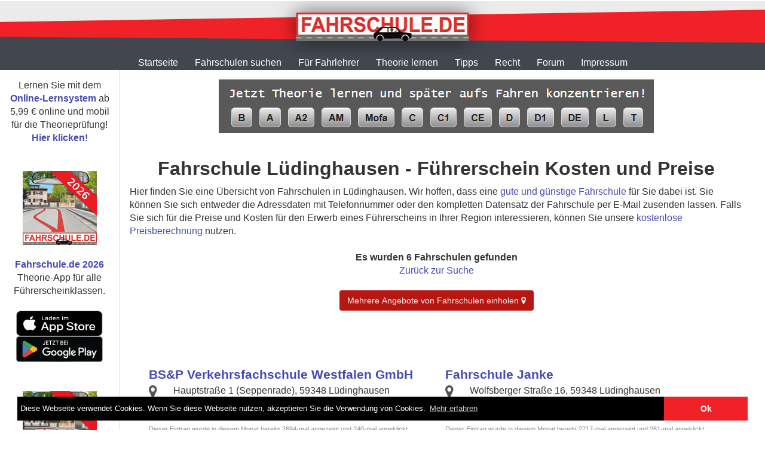

--- FILE ---
content_type: text/html
request_url: https://www.fahrschulen.de/Fahrschule-L%C3%BCdinghausen/
body_size: 53028
content:
<!DOCTYPE html PUBLIC "-//W3C//DTD XHTML 1.0 Transitional//EN" "http://www.w3.org/TR/xhtml1/DTD/xhtml1-transitional.dtd">
<html xmlns="http://www.w3.org/1999/xhtml" xml:lang="de" lang="de">
<head>
<meta http-equiv="X-UA-Compatible" content="IE=edge" />
<meta name="viewport" content="width=device-width,initial-scale=1" />
<meta http-equiv="Content-Type" content="text/html; charset=UTF-8" />

<title>Fahrschule Lüdinghausen - Führerschein Kosten und Preise</title>
<meta name="description" content="Liste von Fahrschulen in Lüdinghausen. Sie können die Führerschein Kosten und Preise berechnen oder anfragen.">
<link rel="canonical" href="https://www.fahrschulen.de/Fahrschule-Lüdinghausen/" />
<meta name="publisher" content="Fahrschule.de" />
<meta name="robots" content="INDEX,FOLLOW" />
<meta http-equiv="X-UA-Compatible" content="IE=edge" />
<meta name="viewport" content="width=device-width,initial-scale=1" />
<meta name="mobileoptimized" content="0" />
<link rel="apple-touch-icon" href="/apple-touch-icon-precomposed.png"/>
<link rel="stylesheet" type="text/css" href="/css/font-awesome/css/font-awesome.min.css">
<!--link rel="stylesheet" type="text/css" href="/css/components.css" /-->
<link rel="stylesheet" type="text/css" href="/css/bootstrap.min.css" />
<link rel="stylesheet" type="text/css" href="/css/style.css" />
<link rel="stylesheet" type="text/css" href="/css/style-new.css" />
<link rel="stylesheet" type="text/css" href="/css/slicknav.css" />
<link rel="stylesheet" type="text/css" href="/css/fragen-video.css">
<link rel="stylesheet" type="text/css" href="/css/tailwind.css" />
<script src="//code.jquery.com/jquery-1.12.0.min.js"></script>
<script src="//code.jquery.com/jquery-migrate-1.3.0.min.js"></script>
<script type="text/javascript" src="/apps/core/js/jquery.validate.min.js"></script>
<script type="text/javascript" src="/apps/core/js/jquery.validate-1.13.1_messages_de.min.js"></script>
<script type="text/javascript" src="/apps/core/js/jquery.validate-additional-methods.min.js"></script>
<script type="text/javascript" src="/apps/core/js/jquery.foggy.min.js"></script>
<script type="text/javascript" src="/apps/core/js/fancybox/jquery.fancybox.pack.js"></script>
<script type="text/javascript" src="/js/tidy.js"></script>
<script type="text/javascript" src="/apps/core/js/jquery.cookie.js"></script>
<script type="text/javascript" src="/apps/core/js/flashDetect.js"></script>
<script type="text/javascript" src="/tpl/js/animationTop.js"></script>
<script type="text/javascript" src="/apps/core/js/bootstrap.min.js"></script>
<script type="text/javascript" src="/js/slicknav.js"></script>
<script type="text/javascript" src="/apps/core/js/detectmobile.js"></script>
<script type="text/javascript" src="/apps/lernsystem/LSCommon.js"></script>

<style type="text/css">
	#big_img {
		display:none;
		z-index: 100;
	} 
	#zoomDemo {
		display:none;
		top:0px;
		position:absolute;
		border: solid 1px black;
		z-index: 100;
	}
</style>
</head>
<body>

		<div class="container-fluid">
			<div class="row">
				<div id="header" class="col-lg-12 no-hpad" style="height: 90px;overflow: hidden;margin-top: 2px;">
					<div class="static" style="background:url('https://www.fahrschule.de/images/banner.png') center -5px no-repeat;width:100%;height:90px;"></div>
				</div>
				<div id="header-mobile">
					<ul id="topMenu-mobile" style="display:none;">
					<li class="dropdown"><a href="https://www.fahrschule.de" title="Startseite von Fahrschule.de">Startseite</a></li>
					<li class="dropdown"><a href="https://www.fahrschulen.de" title="Fahrschule aussuchen zum F&uuml;hrerschein machen">Fahrschulen&nbsp;suchen</a>
                        <ul>
						<li><a href="https://www.fahrschulen.de" title="Fahrschule finden und Angebot einholen">Suchmaske</a></li>
						<li><a href="https://www.fahrschulen.de/Grossstaedte_index.html" title="Schnellsuche von Fahrschulen in Gro&szlig;st&auml;dten">Fahrschulen in Gro&szlig;st&auml;dten</a></li>
						<li><a href="https://www.fahrschulen.de/Orte_alphabethisch/" title="Alphabetische Liste von Orten mit Fahrschulen">Fahrschulen nach Ort sortiert</a></li>
						<li><a href="https://www.fahrschulen.de/PLZ/" title="Alle Fahrschulen in 2-stelligen PLZ Regionen">Fahrschulen nach PLZ sortiert</a></li>
						<li><a href="https://www.fahrschulen.de/PREISE/" title="F&uuml;hrerscheinkosten bei verschiedenen Fahrschulen berechnen">Was kostet der F&uuml;hrerschein?</a></li>
                        </ul>
					</li>
						<li class="dropdown"><a href="https://www.fahrschulen.de/Werbeeintrag.html" title="Angebote f&uuml;r Fahrlehrer">F&uuml;r Fahrlehrer</a>
                        <ul>
					    <li><a href="https://www.fahrschulen.de/Jobs/" title="Jobs für Fahrlehrer und Fahrlehreranwärter">Stellenangebote</a></li>
						<li><a href="https://www.fahrschulen.de/Eintragindex.html" title="Fahrschule kostenlos in die Datenbank eintragen">Fahrschule eintragen</a></li>
						<li><a href="https://www.fahrschulen.de/fsh/" title="Bestehenden Eintrag einer Fahrschule in der Datenbank kostenlos &auml;ndern">Fahrschuleintrag &auml;ndern</a></li>
						<li><a href="https://www.fahrschulen.de/fsh/" title="Preise der Fahrausbildung eintragen oder &auml;ndern">Preise eintragen/&auml;ndern</a></li>
						<li><a href="https://www.fahrschulen.de/Werbeeintrag.html" title="Werbem&ouml;glichkeiten f&uuml;r Fahrschulen in der Datenbank">Werbung f&uuml;r Fahrschulen</a></li>
						<li><a href="https://www.fahrschulen.de/Loeschen.html" title="Nicht mehr vorhandene Fahrschule aus der Datenbank entfernen">Fahrschuleintrag l&ouml;schen</a></li>
						</ul>
					</li>
					<li class="dropdown"><a href="https://www.fahrschule.de/theorie_lernen.html" title="Lernm&ouml;glickeiten zur Vorbereitung f&uuml;r die Theoriepr&uuml;fung">Theorie&nbsp;lernen</a>
				        <ul>	
						<li><a href="https://www.fuehrerschein-lernsystem.de" title="Online-Lernsystem zum Lernen am Computer, Tablet oder Smartphone">Online-Lernsystem</a></li>
						<li><a href="https://www.xn--ifhrerschein-elb.de" title="Fahrschule.de App f&uuml;r Android oder iOS">Fahrschule.de - App</a></li>
						<li><a href="https://www.fahrschule.de/testbogen/" title="Kostenlose Testb&ouml;gen mit den aktuellen amtlichen Pr&uuml;fungsfragen">Kostenlose Testb&ouml;gen</a></li>					
						<li><a href="https://www.fahrschule.de/Fragenkatalog/" title="Amtlicher Fragenkatalog mit allen aktuellen amtlichen Pr&uuml;fungsfragen">Amtlicher Fragenkatalog</a></li>	
						</ul>
					</li>
					<li class="dropdown"><a href="https://www.fahrschule.de/fahren_lernen/" title="Tipps f&uuml;r Fahrsch&uuml;ler, Fahranf&auml;nger und F&uuml;hrerscheininhaber">Tipps</a>
						<ul>
                        <li><a href="https://www.fahrschule.de/fahren_lernen/Fuehrerschein.html" title="Tipps vor der Anmeldung in der Fahrschule">F&uuml;hrerschein in Sicht</a></li>
						<li><a href="https://www.fahrschule.de/fahren_lernen/Theorie_Praxis.html" title="Tipps w&auml;hrend der F&uuml;hrerschein Ausbildung">Theorie und Praxis</a></li>
						<li><a href="https://www.fahrschule.de/fahren_lernen/Fuehrerscheininhaber.html" title="Tipps f&uuml;r Fahranf&auml;nger und F&uuml;hrerscheininhaber">Nach der Fahrschule</a></li>
						</ul>
					</li>					
					<li class="dropdown"><a href="https://www.fahrschule.de/Verkehrsrecht/" title="Verkehrsrecht">Recht</a>
						<ul>
						<li><a href="https://www.fahrschule.de/Verkehrsrecht/StVO/" title="Die aktuelle Stra&szlig;enverkehrsordnung (StVO)">Stra&szlig;enverkehrs-Ordnung</a></li>
						<li><a href="https://www.fahrschule.de/Verkehrsrecht/Bussgeld/" title="Auszug aus dem Bu&szlig;geld- und Punktekatalog">Bu&szlig;geldkatalog</a></li>
						<li><a href="https://www.fahrschule.de/Verkehrsrecht/Fuehrerschein/" title="EU-F&uuml;hrerschein und Fahrerlaubnisrecht">EU-F&uuml;hrerschein</a></li>
						</ul>
					</li>
					<li class="dropdown"><a href="https://www.fahrschulforum.de" title="Diskussionsforen von Fahrschule.de">Forum</a>
						<ul>
						<li><a href="https://www.fahrschulforum.de" title="Diskussionsforum zu den Themen Fahrschule und F&uuml;hrerschein">F&uuml;hrerschein- und Fahrschulforum</a></li>
						<li><a href="https://www.fahrlehrerforum.de" title="Diskussionsforum f&uuml;r Fahrlehrer, Ausbildungsfahrlehrer und Fahrlehreranw&auml;rter">Fahrlehrerforum</a></li>
						</ul>
					</li>	
					<li class="dropdown"><a href="https://www.fahrschule.de/Kontaktindex.html" title="Impressum von Fahrschule.de">Impressum</a>
						<ul>
						<li><a href="https://www.fahrschule.de/Nachricht.html" title="Nachricht senden an Fahrschule.de">Nachricht senden</a></li>
						<li><a href="https://www.fahrschule.de/datenschutz.html" title="Datenschutzerkl&auml;rung von Fahrschule.de">Datenschutz</a></li>
						<li><a href="https://www.fahrschule.de/disclaimer.html" title="Haftungsausschlu&szlig; von Fahrschule.de">Haftungsausschlu&szlig;</a></li>
						<li><a href="https://www.fahrschule.de/Werbung.html" title="Mediadaten von Fahrschule.de">Mediadaten</a></li>
						<li><a href="https://www.fahrschule.de/Kontaktindex.html" title="Impressum von Fahrschule.de">Impressum</a></li>
						</ul>
					</li>	
					</ul>
                                
					<div id="menu-mob"></div>
					<div id="menu-bar"></div>
					<div id="logo-mobile">
						<a href="https://www.fahrschule.de/"><img src="/tpl/img/logo.png" alt="fahrschule" height="40" /></a>
					</div>
				</div>
			</div>
			
		<!-- Static main nav menu -->
			<div class="row">
				<ul id="topMenu" class="col-lg-12">
					<li><a href="https://www.fahrschule.de" title="Startseite von Fahrschule.de">Startseite</a></li>
					<li class="hasSubMenu" onmouseover="showTopSubmenu(1)"><a href="https://www.fahrschulen.de" title="Fahrschule aussuchen zum F&uuml;hrerschein machen">Fahrschulen&nbsp;suchen</a>
					<div class="subMenu subMenu1" style="display: none" onmouseout="hideTopSubmenu(1)">
						<a href="https://www.fahrschulen.de" title="Fahrschule finden und Angebot einholen">Suchmaske</a>
						<a href="https://www.fahrschulen.de/Grossstaedte_index.html" title="Schnellsuche von Fahrschulen in Gro&szlig;st&auml;dten">in Gro&szligst&auml;dten</a>
						<a href="https://www.fahrschulen.de/Orte_alphabethisch/" title="Alphabetische Liste von Orten mit Fahrschulen">alpabethisch nach Ort sortiert</a>
						<a href="https://www.fahrschulen.de/PLZ/" title="Alle Fahrschulen in 2-stelligen PLZ Regionen">nach PLZ sortiert</a>
						<a href="https://www.fahrschulen.de/PREISE/" title="F&uuml;hrerscheinkosten bei verschiedenen Fahrschulen berechnen">Was kostet der F&uuml;hrerschein?</a>
					</div></li>
					<li class="hasSubMenu" onmouseover="showTopSubmenu(2)"><a href="https://www.fahrschulen.de/Werbeeintrag.html" title="Angebote f&uuml;r Fahrlehrer">F&uuml;r Fahrlehrer</a>
					<div class="subMenu subMenu2" style="display: none" onmouseout="hideTopSubmenu(2)">
						<a href="https://www.fahrschulen.de/Jobs/" title="Jobs für Fahrlehrer und Fahrlehreranw&auml;rter">Stellenangebote</a>
						<a href="https://www.fahrschulen.de/Eintragindex.html" title="Fahrschule kostenlos in die Datenbank eintragen">Fahrschule kostenlos eintragen</a>
						<a href="https://www.fahrschulen.de/fsh/" title="Bestehenden Eintrag einer Fahrschule in der Datenbank kostenlos &auml;ndern">Fahrschuleintrag kostenlos &auml;ndern</a>
						<a href="https://www.fahrschulen.de/fsh/" title="Preise der Fahrausbildung eintragen oder auml;ndern">Preise eintragen oder &auml;ndern</a>				
						<a href="https://www.fahrschulen.de/Werbeeintrag.html" title="Werbem&ouml;glichkeiten f&uuml;r Fahrschulen in der Datenbank">Werbung f&uuml;r Fahrschulen</a>
						<a href="https://www.fahrschulen.de/Loeschen.html" title="Nicht mehr vorhandene Fahrschule aus der Datenbank entfernen">Eintrag einer Fahrschule l&ouml;schen</a>
						<a href="https://www.fahrschule.de/Fahrlehrer/" title="Das Online-Lernsystem Ihrer Fahrschule mit den Apps von Fahrschule.de">Individuell angepa&szligtes Lernsystem</a>
					</div></li>
					<li class="hasSubMenu" onmouseover="showTopSubmenu(3)"><a href="https://www.fahrschule.de/theorie_lernen.html" title="Lernm&ouml;glickeiten zur Vorbereitung f&uuml;r die Theoriepr&uuml;fung">Theorie&nbsp;lernen</a>
					<div class="subMenu subMenu3" style="display: none" onmouseout="hideTopSubmenu(3)">
						<a href="https://www.fuehrerschein-lernsystem.de" title="Online-Lernsystem zum Lernen am Computer, Tablet oder Smartphone">Online-Lernsystem</a>
						<a href="https://www.xn--ifhrerschein-elb.de" title="Fahrschule.de App f&uuml;r Android oder iOS">Fahrschule.de - App</a>
						<a href="https://www.fahrschule.de/testbogen/" title="Kostenlose Testb&ouml;gen mit den aktuellen amtlichen Pr&uuml;fungsfragen">Kostenlose Testb&ouml;gen</a>					
						<a href="https://www.fahrschule.de/Fragenkatalog/" title="Amtlicher Fragenkatalog mit allen aktuellen amtlichen Pr&uuml;fungsfragen">Amtlicher Fragenkatalog</a>	
						</div></li>
					<li class="hasSubMenu" onmouseover="showTopSubmenu(4)"><a href="https://www.fahrschule.de/fahren_lernen/" title="Tipps f&uuml;r Fahrsch&uuml;ler, Fahranf&auml;nger und F&uuml;hrerscheininhaber">Tipps</a>
					<div class="subMenu subMenu4" style="display: none" onmouseout="hideTopSubmenu(4)">
						<a href="https://www.fahrschule.de/fahren_lernen/Fuehrerschein.html" title="Tipps vor der Anmeldung in der Fahrschule">F&uuml;hrerschein in Sicht</a>
						<a href="https://www.fahrschule.de/fahren_lernen/Theorie_Praxis.html" title="Tipps w&auml;hrend der F&uuml;hrerschein Ausbildung">Theorie und Praxis</a>
						<a href="https://www.fahrschule.de/fahren_lernen/Fuehrerscheininhaber.html" title="Tipps f&uuml;r Fahranf&auml;nger und F&uuml;hrerscheininhaber">Nach der Fahrschule</a>
						</div></li>
					<li class="hasSubMenu" onmouseover="showTopSubmenu(6)"><a href="https://www.fahrschule.de/Verkehrsrecht/" title="Verkehrsrecht">Recht</a>
					<div class="subMenu subMenu6" style="display: none" onmouseout="hideTopSubmenu(6)">
						<a href="https://www.fahrschule.de/Verkehrsrecht/StVO/" title="Die aktuelle Stra&szlig;enverkehrsordnung (StVO)">Stra&szligenverkehrs-Ordnung</a>
						<a href="https://www.fahrschule.de/Verkehrsrecht/Bussgeld/" title="Auszug aus dem Bu&szlig;geld- und Punktekatalog">Bu&szlig;geldkatalog</a>
						<a href="https://www.fahrschule.de/Verkehrsrecht/Fuehrerschein/" title="EU-F&uuml;hrerschein und Fahrerlaubnisrecht">EU-F&uuml;hrerschein</a>
						</div></li>
					<li class="hasSubMenu" onmouseover="showTopSubmenu(8)"><a href="https://www.fahrschulforum.de" title="Diskussionsforen von Fahrschule.de">Forum</a>
					<div class="subMenu subMenu8" style="display: none" onmouseout="hideTopSubmenu(8)">
						<a href="https://www.fahrschulforum.de" title="Diskussionsforum zu den Themen Fahrschule und F&uuml;hrerschein">F&uuml;hrerschein- und Fahrschulforum</a>
						<a href="https://www.fahrlehrerforum.de" title="Diskussionsforum f&uuml;r Fahrlehrer, Ausbildungsfahrlehrer und Fahrlehreranw&auml;rter">Fahrlehrerforum</a>					
					</div></li>	
					<li class="hasSubMenu" onmouseover="showTopSubmenu(10)"><a href="https://www.fahrschule.de/Kontaktindex.html" title="Mit Fahrschule.de Kontakt aufnehmen">Impressum</a>
					<div class="subMenu subMenu10" style="display: none" onmouseout="hideTopSubmenu(10)">
						<a href="https://www.fahrschule.de/Nachricht.html" title="Nachricht senden an Fahrschule.de">Nachricht senden</a>
						<a href="https://www.fahrschule.de/datenschutz.html" title="Datenschutzerkl�rung von Fahrschule.de">Datenschutz</a>
						<a href="https://www.fahrschule.de/disclaimer.html" title="Haftungsausschlu&szlig; von Fahrschule.de">Haftungsausschlu&szlig;</a>
						<a href="https://www.fahrschule.de/Werbung.html" title="Mediadaten von Fahrschule.de">Mediadaten</a>
						<a href="https://www.fahrschule.de/Kontaktindex.html" title="Impressum von Fahrschule.de">Impressum</a>
					</div></li>	
					
				</ul>
			</div>
		</div>
		<!-- /Static main nav menu -->
	<div class="text-center" style="">
		<!-- big image containert -->
		<div id="zoomDemo" style="display:none">
			<img id="big_img"/>
			<div id="zoomText">
				<div class="wrapper"> 
					Dieses Bild finden Sie in hoher Aufl&oumlsung in der <a href="https://www.xn--ifhrerschein-elb.de">Fahrschule.de App</a> und im <a href="https://www.fuehrerschein-lernsystem.de">Online-Lernsystem</a>
				</div>	
			</div>
		</div>
	</div>
	<div id="wrapper" class="container-fluid">
		<div class="row">

<script>

$(function(){
        //variables
        var $window = $(window);
        var $contentWrapper = $('#menu-bar');
        var minHeaderHeight = 250;
        var $body = $('body');
        var $content = $('topMenu-mobile');
        var lastWindowHeight = $window.height();
        var $menu = $('.slicknav_menu');
        var $nav = $('#menu-mob');
 
        stickyTop();

$window.resize(function() {

    stickyTop();
});
        $window.scroll(function() {
         stickyTop();
        });
        var windowScrollTop = $window.scrollTop();

        //Checking if page is scrolled and set up
        //specific classes for menu
        function stickyTop() {
        var windowScrollTop = $window.scrollTop(); 
    
                $("a.slicknav_btn").click(function(){

                if($("a.slicknav_btn").hasClass("slicknav_open")){

                    $contentWrapper.css('opacity','');

                } else {
                    stickyTop();
                
             }
            });

    if (windowScrollTop > 0 ) {
        if(!$("a.slicknav_btn").hasClass("slicknav_open")){

            $contentWrapper.css('position', 'fixed').css('z-index','1000').css('opacity','0.5').css('top','0').css('left','0').css('display','block');
            
    }
         
        // stop wrapper top at bottom of header
        
    if($("a.slicknav_btn").hasClass("slicknav_open")) $contentWrapper.css('opacity','');
    } else {
        $contentWrapper.css('position', '').css('top', '').css('z-index','').css('opacity','').css('display','').css('left',''); // allow regular scrolling
    }
}

$("#menu-bar").click(function(){
    var windowScrollTop = $window.scrollTop(); 
    
    if(windowScrollTop > 0) {
                 $('html, body').animate({
                scrollTop: $('body').offset().top-40
            }, 50);
}

});
            // Init the menu for mobile
            $('#topMenu-mobile').slicknav({
            allowParentLinks: true,
            label: ""
       		 });

			$("div, html").on("click", function (event) { 
				if(!$(event.target).hasClass(".menu a") && 
				!$(event.target).hasClass("ul.slicknav_nav li a") && 
				!$(event.target).hasClass("slicknav_menutxt") && 
				!$(event.target).hasClass("slicknav_arrow") && 
				!$(event.target).hasClass("slicknav_icon") && 
				!$(event.target).hasClass("slicknav_item") && 
				!$(event.target).hasClass("slicknav_icon-bar") &&
				!$(event.target).hasClass("slicknav_btn")) {   
					$('#topMenu-mobile').slicknav('close'); 
				}
			});
        });
</script>

<script type="text/javascript">
<!--
function OpenWin(url) {	
	var width = 750;
	var height = 560;
	var wnd
	wnd = window.open(url,'FahrschulePreis','width='+width+',height='+height+',top=40,left=40,resizable,scrollbars=yes,toolbar=no,status=yes,directories=no,menubar=no,location=no');
	wnd.opener = window;
}

function OpenWinWH(url,width,height) {	
	var wnd
	wnd = window.open(url,'FahrschuleInformation','width='+width+',height='+height+',top=40,left=40,resizable,scrollbars=no,toolbar=no,status=no,directories=no,menubar=no,location=no');
	wnd.opener = window;
}
//-->
</script>

		<div id="mainColumn">
			<div id="mainColumnContent">
				
<div id="topAds">
</div>
<script>
$(document).ready(function(){
	console.log("load TopAd");
    $("#topAds").load("/werb/topad.asp");
});
</script>

				<div id="pageContent" class="bubble bubble-not-xs">
				<div class="content">
					<!-- Content area -->

<div class="col-xs-12">
<!-- RecordCOUNT-->
<div class="row school-list-head">
	<div class="col-xs-12">
		<div class="text-center">
			<h1>Fahrschule Lüdinghausen - Führerschein Kosten und Preise<br /></h1>
		</div>

		
		Hier finden Sie eine Übersicht von Fahrschulen in Lüdinghausen. Wir hoffen, dass eine <a href="https://www.fahrschule.de/fahren_lernen/Tipp2index.html" class="menu">gute und günstige Fahrschule</a> für Sie dabei ist. Sie können Sie sich entweder die Adressdaten mit Telefonnummer oder den kompletten Datensatz der Fahrschule per E-Mail zusenden lassen. Falls Sie sich für die Preise und Kosten für den Erwerb eines Führerscheins in Ihrer Region interessieren, können Sie unsere <a href="https://www.fahrschulen.de/Preise/" class="menu">kostenlose Preisberechnung</a> nutzen.<br /><br />

		<div class="text-center"><strong>Es  
		
		wurden 6 Fahrschulen
		

		<!-- /RecordCOUNT--> gefunden
		
		</strong><br />
		<a href="https://www.fahrschulen.de" class="menu">Zurück zur Suche</a><br /><br /><button type="button" class="geo-offers-link btn btn-circle green-meadow btn-sm-on-xs btn-red-pill" data-toggle="modal" data-backdrop="static" data-target="#offerModal">Mehrere Angebote von Fahrschulen einholen <i class="fa fa-map-marker" aria-hidden="true"></i></button></div><br />
			

		

	</div>
</div>



<div class="school-list">
<div class="row school-list-item hidden-md hidden-lg">
		<div class="col-xs-12">
		<hr/> 
		</div>
</div>


		<div class="row ">
		

<div class="col-xs-12 col-md-6  school-list-col-a">


	<div class="row">
		<div class="col-xs-12">
			<h3 class="rp"><a href="/Fahrschule-70819/Lüdinghausen/BSu.P%20Verkehrsfachschule%20Westfalen%20GmbH.html" class="menu">BS&P Verkehrsfachschule Westfalen GmbH</a></h3>
		</div>
	</div>

	<div class="row">
		<div class="col-xs-1 no-padding-right">
			<i class="fa fa-map-marker fa-2x" aria-hidden="true"></i>
		</div>
		<div class="col-xs-11">
			Hauptstraße 1 (Seppenrade), 59348&nbsp;Lüdinghausen
		</div>
	</div>


<div class="row">
	<div class="col-xs-12">
		
					<button type="button" class="geo-offers-link modalButton" data-toggle="modal" data-backdrop="static" data-target="#offerModal" data-schoolid="70819" data-schoolname="BS&P Verkehrsfachschule Westfalen GmbH">Anfrage senden <i class="fa fa-paper-plane" aria-hidden="true"></i></button>
					
					<br /><br />
		
	</div>	
</div>

				<div class="footer">Dieser Eintrag wurde in diesem Monat bereits 2694-mal angezeigt und 240-mal angeklickt.</div>



</div>
<div class="col-xs-12 hidden-md hidden-lg">
<hr/> 
</div>


<div class="col-xs-12 col-md-6  school-list-col-b">


	<div class="row">
		<div class="col-xs-12">
			<h3 class="rp"><a href="/Fahrschule-68691/Lüdinghausen/Fahrschule%20Janke.html" class="menu">Fahrschule Janke</a></h3>
		</div>
	</div>

	<div class="row">
		<div class="col-xs-1 no-padding-right">
			<i class="fa fa-map-marker fa-2x" aria-hidden="true"></i>
		</div>
		<div class="col-xs-11">
			Wolfsberger Straße 16, 59348&nbsp;Lüdinghausen
		</div>
	</div>


<div class="row">
	<div class="col-xs-12">
		
					<button type="button" class="geo-offers-link modalButton" data-toggle="modal" data-backdrop="static" data-target="#offerModal" data-schoolid="68691" data-schoolname="Fahrschule Janke">Anfrage senden <i class="fa fa-paper-plane" aria-hidden="true"></i></button>
					
					<br /><br />
		
	</div>	
</div>

				<div class="footer">Dieser Eintrag wurde in diesem Monat bereits 2717-mal angezeigt und 261-mal angeklickt.</div>



</div>
<div class="col-xs-12 hidden-md hidden-lg">
<hr/> 
</div>

		</div>


		<div class="row ">
		

<div class="col-xs-12 col-md-6  school-list-col-a">


	<div class="row">
		<div class="col-xs-12">
			<h3 class="rp"><a href="/Fahrschule-54987/Lüdinghausen/Fahrschule%20%20Am%20Katthagen.html" class="menu">Fahrschule  "Am Katthagen"</a></h3>
		</div>
	</div>

	<div class="row">
		<div class="col-xs-1 no-padding-right">
			<i class="fa fa-map-marker fa-2x" aria-hidden="true"></i>
		</div>
		<div class="col-xs-11">
			Mühlenstraße 32, 59348&nbsp;Lüdinghausen
		</div>
	</div>


<div class="row">
	<div class="col-xs-12">
		
					<button type="button" class="geo-offers-link modalButton" data-toggle="modal" data-backdrop="static" data-target="#offerModal" data-schoolid="54987" data-schoolname="Fahrschule  "Am Katthagen"">Anfrage senden <i class="fa fa-paper-plane" aria-hidden="true"></i></button>
					
					<br /><br />
		
	</div>	
</div>

				<div class="footer">Dieser Eintrag wurde in diesem Monat bereits 2741-mal angezeigt und 295-mal angeklickt.</div>



</div>
<div class="col-xs-12 hidden-md hidden-lg">
<hr/> 
</div>


<div class="col-xs-12 col-md-6  school-list-col-b">


	<div class="row">
		<div class="col-xs-12">
			<h3 class="rp"><a href="/Fahrschule-65021/Lüdinghausen/BSu.P%20Verkehrsfachschule%20Westfalen%20GmbH.html" class="menu">BS&P Verkehrsfachschule Westfalen GmbH</a></h3>
		</div>
	</div>

	<div class="row">
		<div class="col-xs-1 no-padding-right">
			<i class="fa fa-map-marker fa-2x" aria-hidden="true"></i>
		</div>
		<div class="col-xs-11">
			Schulze-Delitzsch-Straße 2a, 59348&nbsp;Lüdinghausen
		</div>
	</div>


<div class="row">
	<div class="col-xs-12">
		
					<button type="button" class="geo-offers-link modalButton" data-toggle="modal" data-backdrop="static" data-target="#offerModal" data-schoolid="65021" data-schoolname="BS&P Verkehrsfachschule Westfalen GmbH">Anfrage senden <i class="fa fa-paper-plane" aria-hidden="true"></i></button>
					
					<br /><br />
		
	</div>	
</div>

				<div class="footer">Dieser Eintrag wurde in diesem Monat bereits 2708-mal angezeigt und 252-mal angeklickt.</div>



</div>
<div class="col-xs-12 hidden-md hidden-lg">
<hr/> 
</div>

		</div>


		<div class="row ">
		

<div class="col-xs-12 col-md-6  school-list-col-a">


	<div class="row">
		<div class="col-xs-12">
			<h3 class="rp"><a href="/Fahrschule-64998/Lüdinghausen/BSu.P%20Verkehrsfachschule%20Westfalen%20GmbH.html" class="menu">BS&P Verkehrsfachschule Westfalen GmbH</a></h3>
		</div>
	</div>

	<div class="row">
		<div class="col-xs-1 no-padding-right">
			<i class="fa fa-map-marker fa-2x" aria-hidden="true"></i>
		</div>
		<div class="col-xs-11">
			Wolfsberger Straße 12, 59348&nbsp;Lüdinghausen
		</div>
	</div>


<div class="row">
	<div class="col-xs-12">
		
					<button type="button" class="geo-offers-link modalButton" data-toggle="modal" data-backdrop="static" data-target="#offerModal" data-schoolid="64998" data-schoolname="BS&P Verkehrsfachschule Westfalen GmbH">Anfrage senden <i class="fa fa-paper-plane" aria-hidden="true"></i></button>
					
					<br /><br />
		
	</div>	
</div>

				<div class="footer">Dieser Eintrag wurde in diesem Monat bereits 2692-mal angezeigt und 236-mal angeklickt.</div>



</div>
<div class="col-xs-12 hidden-md hidden-lg">
<hr/> 
</div>


<div class="col-xs-12 col-md-6  school-list-col-b">


	<div class="row">
		<div class="col-xs-12">
			<h3 class="rp"><a href="/Fahrschule-78274/Lüdinghausen/VQS%20Verkehrsschule%20GmbH.html" class="menu">VQS Verkehrsschule GmbH</a></h3>
		</div>
	</div>

	<div class="row">
		<div class="col-xs-1 no-padding-right">
			<i class="fa fa-map-marker fa-2x" aria-hidden="true"></i>
		</div>
		<div class="col-xs-11">
			Lindenstraße 28a, 59348&nbsp;Lüdinghausen
		</div>
	</div>


<div class="row">
	<div class="col-xs-12">
		
					<button type="button" class="geo-offers-link modalButton" data-toggle="modal" data-backdrop="static" data-target="#offerModal" data-schoolid="78274" data-schoolname="VQS Verkehrsschule GmbH">Anfrage senden <i class="fa fa-paper-plane" aria-hidden="true"></i></button>
					
					<br /><br />
		
	</div>	
</div>

				<div class="footer">Dieser Eintrag wurde in diesem Monat bereits 2702-mal angezeigt und 247-mal angeklickt.</div>



</div>
<div class="col-xs-12 hidden-md hidden-lg">
<hr/> 
</div>

		</div>


		<div class="werbenLink"><a href="/Werbeeintrag.html">Möchten Sie hier werben?</a></div>
		</div>
		<div class="row school-list-item hidden-md hidden-lg">
		<div class="col-xs-12">
		<hr/> 
		</div>

</div>

<div class="school-list-item">
	<div class="row col-xs-12">
	

	<div><strong>Alle Angaben ohne Gew&auml;hr.</strong><br>
	Fehlerhafte Eintr&auml;ge k&ouml;nnen zur <a href="https://www.fahrschulen.de/Loeschen.html" class="menu">&Uuml;berarbeitung oder L&ouml;schung</a> vorgemerkt werden. <a href="https://www.fahrschulen.de/fsh/" target="_top" class="menu">Korrekturen oder Neueintr&auml;ge</a> k&ouml;nnen in der <a href="https://www.fahrschulen.de/fsh/" target="_top" class="menu">Administration</a> vorgenommen werden.</div>
</div>
</div>
</div>
				<!-- /Content area -->
		</div>
		</div>
	</div>
</div>

<div id="sideColumn-wrapper">
	<div id="sideColumn">
		
		<div class="side bubble">
			<div class="topleft"></div>
			<div class="topright"></div>

			
					<div class="text-center" style="padding:10px;">
					Lernen Sie mit dem <a class="menu" href="https://www.fuehrerschein-lernsystem.de/login.asp?rID=elbbubdda" title="Online-Lernsystem von Fahrschule.de zum Theorie Lernen mit allen amtlichen Prüfungsfragen">Online-Lernsystem</a> ab 5,99 € online und mobil für die Theorieprüfung!<br />
					<a class="menu" href="https://www.fuehrerschein-lernsystem.de/login.asp?rID=elbbubdda" title="Hier klicken zum Online Lernsystem von Fahrschule.de">Hier klicken!</a>
					</div>
			

			<div class="bottomleft"></div>
			<div class="bottomright"></div>
		</div>		
		
<div class="side bubble">
			<div class="topleft"></div>
			<div class="topright"></div>

			
			<div class="text-center" style="width: 160px; margin:0 auto; padding: 15px 0px;position:relative;">
				
				<a class="menu" target="_blank" href="https://www.xn--ifhrerschein-elb.de" title="Fahrschule.de 2026 - die App zum Lernen auf die Theorieprüfung"><img src="https://www.fahrschule.de/img/2026_124_124.png" border="0" alt="Fahrschule.de Führerschein 2026 Logo" title="Fahrschule.de 2026 - die App zum Lernen auf die Theorieprüfung" /><br />
				<br />
				Fahrschule.de 2026</a><br />
				Theorie-App für alle<br />
				Führerscheinklassen.<br />
				<br />
				<a id="appstore_button" class="menu" target="_blank" href="https://itunes.apple.com/de/app/fahrschule-de-2026/id413246093?mt=8"><img src="https://www.fahrschule.de/img/badge145.svg" border="0" alt="Laden im Apple App Store Logo" title="Fahrschule.de 2026 im Apple App Store kaufen" /></a><br />	
				<a id="playstore_button" class="menu" target="_blank" href="https://play.google.com/store/apps/details?id=com.fahrschule.de.full"><img src="https://www.fahrschule.de/img/google1.svg" border="0" alt="Jetzt bei Google Play laden Logo" title="Fahrschule.de 2026 jetzt im Google Play Store kaufen" /></a><br />
						
				<script type="text/javascript">
					$("#wrapper").append('<div id="qr_appstore" style="border:2px solid grey;background:#fff;padding:2px;width:130px;height:130px;border-radius:5px;position:absolute;display:none;top: 88px;left: -3px;"><img src="https://www.fahrschule.de/img/qr_appstore.png" style="max-width: 122px;" alt="QR-Code" /></div>');
					$("#wrapper").append('<div id="qr_playstore" style="border:2px solid grey;padding:2px;background:#fff;border-radius:5px;width:130px;height:130px;position: absolute;display:none;top: 140px;left: -3px;"><img src="https://www.fahrschule.de/img/qr_playstore.png" style="max-width: 122px;" alt="QR-Code" /></div>');
					
					$("#qr_appstore").css("top",380);
					$("#qr_appstore").css("left",185);
					$("#qr_playstore").css("top",420);
					$("#qr_playstore").css("left",185);
					
					$("#appstore_button").mouseover(function() {$("#qr_appstore").stop(true, true).fadeIn();});
					$("#appstore_button").mouseout(function() {$("#qr_appstore").stop(true, true).fadeOut();});
					$("#playstore_button").mouseover(function() {$("#qr_playstore").stop(true, true).fadeIn();});
					$("#playstore_button").mouseout(function() {$("#qr_playstore").stop(true, true).fadeOut();});
					
				</script>
				
			</div>

		
			<div class="bottomleft"></div>
			<div class="bottomright"></div>
		</div>
		
		<div class="side bubble">
			<div class="topleft"></div>
			<div class="topright"></div>

			
			<div class="text-center" style="width: 160px; margin:0 auto; padding: 15px 0px;">
				
				<a class="menu" target="_blank" href="https://www.xn--ifhrerschein-elb.de/lite.htm" title="Fahrschule.de Führerschein Lite - kostenlose Testversion der App zum Theorie Lernen"><img src="https://www.fahrschule.de/img/de-icon-lite.png" border="0" alt="Fahrschule.de Führerschein Lite Logo" title="Fahrschule.de Führerschein Lite - kostenlose Testversion von Fahrschule.de 2026 zum Theorie Lernen" /><br />
				<br />
				Fahrschule.de Lite</a><br />
				Die kostenlose<br />
				Testversion der App<br />
				Fahrschule.de 2026<br />
				<br />
				<a id="appstore_button_lite" class="menu" target="_blank" href="https://itunes.apple.com/de/app/fahrschule-de-lite/id440206853?mt=8"><img src="https://www.fahrschule.de/img/badge145.svg"border="0" alt="Laden im Apple App Store Logo" title="Fahrschule.de Lite im Apple App Store laden" /><br /></a>
				<a id="playstore_button_lite" class="menu" target="_blank" href="https://play.google.com/store/apps/details?id=com.fahrschule.de"><img src="https://www.fahrschule.de/img/google1.svg" border="0" alt="Jetzt bei Google Play laden Logo" title="Fahrschule.de Führerschein Lite jetzt bei Google Play laden" /></a> <br />

			</div>
			
			<script type="text/javascript">
				$("#wrapper").append('<div id="qr_appstore_lite" style="border:2px solid grey;background:#fff;padding:2px;width:130px;height:130px;border-radius:5px;position:absolute;display:none;top: 88px;left: -3px;"><img src="https://www.fahrschule.de/img/qr_appstore_lite.png" style="max-width: 122px;" alt="QR-Code mit Link zu Fahrschule.de Lite im Apple App Store" /></div>');
				$("#wrapper").append('<div id="qr_playstore_lite" style="border:2px solid grey;padding:2px;background:#fff;border-radius:5px;width:130px;height:130px;position: absolute;display:none;top: 140px;left: -3px;"><img src="https://www.fahrschule.de/img/qr_playstore_lite.png" style="max-width: 122px;" alt="QR-Code mit Link zu Fahrschule.de Lite im Google Play Store" /></div>');

				
				$("#qr_appstore_lite").css("top",1100);
				$("#qr_appstore_lite").css("left",185);
				$("#qr_playstore_lite").css("top",1140);
				$("#qr_playstore_lite").css("left",185);

					
				$("#appstore_button_lite").mouseover(function() {$("#qr_appstore_lite").stop(true, true).fadeIn();});
				$("#appstore_button_lite").mouseout(function() {$("#qr_appstore_lite").stop(true, true).fadeOut();});
				$("#playstore_button_lite").mouseover(function() {$("#qr_playstore_lite").stop(true, true).fadeIn();});
				$("#playstore_button_lite").mouseout(function() {$("#qr_playstore_lite").stop(true, true).fadeOut();});

			</script>

			<div class="bottomleft"></div>
			<div class="bottomright"></div>
		</div>

		
			<div class="bottomleft"></div>
			<div class="bottomright"></div>
		</div>
		
	
	</div>
</div>
	</div>
		<div id="footer">
			Diese Seite ist urheberrechtlich geschützt&nbsp;&nbsp;I&nbsp;&nbsp;© 2001-2026 Fahrschule.de Internetdienste GmbH&nbsp;&nbsp;I&nbsp;&nbsp;Fehler bitte <a href="mailto:webmanager@fahrschule.de" class="navigation">hier</a> melden.
		</div>
	</div>
	
	
		
</body>




<script>

	var gaProperty = 'UA-234249-5'; 
    var disableStr = 'ga-disable-' + gaProperty; 
    if (document.cookie.indexOf(disableStr + '=true') > -1) { 
        window[disableStr] = true;
    } 
    function gaOptout() { 
        document.cookie = disableStr + '=true; expires=Thu, 31 Dec 2099 23:59:59 UTC; path=/'; 
        window[disableStr] = true; 
        alert('Das Tracking ist jetzt deaktiviert'); 
    } 


  (function(i,s,o,g,r,a,m){i['GoogleAnalyticsObject']=r;i[r]=i[r]||function(){
  (i[r].q=i[r].q||[]).push(arguments)},i[r].l=1*new Date();a=s.createElement(o),
  m=s.getElementsByTagName(o)[0];a.async=1;a.src=g;m.parentNode.insertBefore(a,m)
  })(window,document,'script','https://www.google-analytics.com/analytics.js','ga');

  ga('create', gaProperty, 'auto');
  ga('set', 'anonymizeIp', true); 
  ga('send', 'pageview');
</script>




<link rel="stylesheet" type="text/css" href="//cdnjs.cloudflare.com/ajax/libs/cookieconsent2/3.0.3/cookieconsent.min.css" />
<style>
<!--
.cc-message { 
	background: black!important;
    font-size: smaller!important;
	padding: 4pt;
}
//-->
</style>
<script src="//cdnjs.cloudflare.com/ajax/libs/cookieconsent2/3.0.3/cookieconsent.min.js"></script>
<script>
window.addEventListener("load", function(){
window.cookieconsent.initialise({
  "palette": {
    "popup": {
      "background": "42464e"
    },
    "button": {
      "background": "#F02227"
    }
  },
  "content": {
    "message": "Diese Webseite verwendet Cookies. Wenn Sie diese Webseite nutzen, akzeptieren Sie die Verwendung von Cookies. ",
    "dismiss": "Ok",
    "link": "Mehr erfahren",
    "href": "https://www.fahrschule.de/datenschutz.html"
  }
})});
</script>



<script>
$(document).ready(function() {
	LSPopUpInit();
	
	// modify zoom fancy box
	var el = $('img[id^=video]');
	$.each(el, function( index, value ) {
	  $(value).attr('onclick', $(value).attr('onclick').substring(0, $(value).attr('onclick').length- 2) + ", 'demo');");
	});
	
	$(".zoom_popup").fancybox({
		helpers : {
					title : null            
				},
		afterShow :function () { 
		$('.fancybox-inner').after("<div class='alert alert-secondary'><p>Das Bild zur Frage finden Sie in hoher Auflösung in der " + 
			"<a href='https://www.xn--ifhrerschein-elb.de\'>Fahrschule.de App</a> und im " + 
			"<a href='https://www.fuehrerschein-lernsystem.de\'>Online-Lernsystem</a>.<br />So können Sie sich schnell und effektiv auf die Theorieprüfung vorbereiten.</div>");}
	});
	
	var vSet = $.extend(video_setting,mobile_setting);
	
	$(".zoom_video").fancybox( 
			$.extend(
				vSet,
				{
				afterLoad :function () {
					$('.fancybox-inner').after("<div class='alert alert-secondary' style='background-color: whitesmoke'><p>Den Film zur Frage finden Sie in hoher Auflösung in der " + 
					"<a href='https://www.xn--ifhrerschein-elb.de\'>Fahrschule.de App</a> und im " + 
					"<a href='https://www.fuehrerschein-lernsystem.de\'>Online-Lernsystem</a>.<br />So können Sie sich schnell und effektiv auf die Theorieprüfung vorbereiten.</div>");},
				padding		: 0,
				closeClick	: true,
				closeBtn	: true,
				autoHeight	: true,
				autoSize	: false,
				width 		: getVideoWidth(),
				height		: getVideoHeight(),
				beforeShow: function () {
							$(".fancybox-skin").css("background", "#000000");
						},
				},
				
				));
	
	var vSet = $.extend(tip_setting,mobile_setting);
	
	$(".tip_popup").fancybox($.extend(
			{afterLoad :function () {
				$('.fancybox-inner').after("<div class='alert alert-secondary' style='background-color: whitesmoke'><p>Die Erkl&auml;rungen zu allen amtlichen Prüfungsfragen finden Sie in der " + 
				"<a href='http://www.xn--ifhrerschein-elb.de\'>Fahrschule.de App</a> und im " + 
				"<a href='https://www.fuehrerschein-lernsystem.de\'>Online-Lernsystem</a>. Wenn Sie dort eingeloggt sind, können Sie die Erklärung kommentieren oder Fragen dazu stellen.<br />So können Sie sich schnell und effektiv auf die Theorieprüfung vorbereiten.</div>");},
			},
			vSet));
	
});
	
	

</script>


</html>



<div class="modal fade" id="myModal">
	<div class="modal-dialog" style="height: auto; ">
		<div class="modal-content">
			<div class="modal-body" style="padding: 0;">
			    <div class="close-button">
					<button type="button" class="close" data-dismiss="modal" aria-label="Close"><span aria-hidden="true">&times;</span></button>
			    </div>
			    <div class="embed-responsive embed-responsive-16by9" style="padding-bottom: 40%;">
					<iframe class="embed-responsive-item" frameborder="0"></iframe>
			    </div>
			</div>
		</div>
	</div>
</div>

<div class="modal fade" id="offerModal" role="dialog" style="background: rgba(0, 0, 0, 0.6);">
<div class="modal-dialog modal-lg">

<!-- Modal content-->
<div class="modal-content">
	<form>
		<div class="modal-header">
			<button type="button" class="close" data-dismiss="modal">&times;</button>
			<h4 class="modal-title">Anfrage an Fahrschulen in Ihrer Region senden</h4>
		</div>
		<div class="modal-body body-first" style="margin: 0px 15px;">
			<div class="alert alert-danger alert-missing-data">
				Bitte treffen Sie eine Auswahl oder formulieren Sie eine Anfrage!
			</div>
			<div class="row">
				<div class="col-xs-12">
					<br>
					<p class="description-single">Hier k&ouml;nnen Sie an [NAME] eine Anfrage senden. Alle mit * gekennzeichneten Felder m&uuml;ssen ausgef&uuml;llt werden. Bitte passen Sie gegebenenfalls Ihre PLZ und Ihren Ort an.</p>
					<p class="description-radius">
						&Uuml;ber dieses Formular k&ouml;nnen Sie eine Anfrage an Fahrschulen in Ihrer N&auml;he senden. Alle mit * gekennzeichneten Felder m&uuml;ssen ausgef&uuml;llt werden. Bitte geben Sie die 5-stellige Postleitzahl an, in deren N&auml;he Sie eine Fahrschule suchen. Die Postleitzahl muss einem Zustellgebiet zugeordnet sein, Postf&auml;cher funktionieren nicht.
					</p>
				</div>
			</div>
			<div class="row">
				<div class="col-xs-12 col-md-6">
					<div class="form-group">
						<label for="zipcode">*PLZ:&nbsp;</label>
						<input type="text" name="zipcode" class="input" value="" style="width: 100%; max-width: 100%;">
					</div>
				</div>
				<div class="col-xs-12 col-md-6">
					<div class="form-group">
						<label for="name">*Name:&nbsp;</label>
						<input type="text" name="name" class="input" value="" style="width: 100%; max-width: 100%;">
					</div>
				</div>
			</div>
			<div class="row">
				<div class="col-xs-12 col-md-6">
					<div class="form-group">
						<label for="phone">Telefonnummer:&nbsp;</label>
						<input type="text" name="phone" class="input" value="" style="width: 100%; max-width: 100%;">
					</div>
				</div>
				<div class="col-xs-12 col-md-6">
					<div class="form-group">
						<label for="email">*E-Mail-Adresse:&nbsp;</label>
						<input type="text" name="email" class="input" value="" style="width: 100%; max-width: 100%;">
					</div>
				</div>
			</div>
			<div class="row">
				<div class="col-xs-12">
					<div class="form-group">
						<label for="freetext">Meine Anfrage:&nbsp;</label>
						<textarea class="input" rows="5" name="freetext" style="width: 100%;"></textarea>
					</div>
				</div>
			</div>
			<div class="row">
				<div class="form-group klassen klassen-classes">
					<div class="col-xs-12">
						<label class="classes-label">Ich h&auml;tte gerne Informationen (insbesondere &uuml;ber Preise und Theoriezeiten) f&uuml;r folgende F&uuml;hrerscheinklassen:&nbsp;</label>
						<div class="row narrow">
							<div class="col-xs-3" style="white-space: nowrap;">
								<input type="checkbox" name="Klassen" value="A" />
								<a href="https://www.fahrschule.de/Verkehrsrecht/Fuehrerschein/Fuehrerschein_Fahrerlaubnisklassen.html#A" class="menu" target="_blank">A</a>
							</div>
							<div class="col-xs-3" style="white-space: nowrap;">
								<input type="checkbox" name="Klassen" value="A2" />
								<a href="https://www.fahrschule.de/Verkehrsrecht/Fuehrerschein/Fuehrerschein_Fahrerlaubnisklassen.html#A2" class="menu" target="_blank">A2</a>
							</div>
							<div class="col-xs-3 ">
								<input type="checkbox" name="Klassen" value="A1" />
								<a href="https://www.fahrschule.de/Verkehrsrecht/Fuehrerschein/Fuehrerschein_Fahrerlaubnisklassen.html#A1" class="menu" target="_blank">A1</a>
							</div>
							<div class="col-xs-3" style="white-space: nowrap;">
								<input type="checkbox" name="Klassen" value="AM" />
								<a href="https://www.fahrschule.de/Verkehrsrecht/Fuehrerschein/Fuehrerschein_Fahrerlaubnisklassen.html#AM" class="menu" target="_blank">AM</a>
							</div>
						</div>
						<div class="row narrow">
							<div class="col-xs-3" style="white-space: nowrap;">
								<input type="checkbox" name="Klassen" value="B" />
								<a href="https://www.fahrschule.de/Verkehrsrecht/Fuehrerschein/Fuehrerschein_Fahrerlaubnisklassen.html#B" class="menu" target="_blank">B</a>
							</div>
							<div class="col-xs-3" style="white-space: nowrap;">
								<input type="checkbox" name="Klassen" value="B96" />
								<a href="https://www.fahrschule.de/Verkehrsrecht/Fuehrerschein/Fuehrerschein_Fahrerlaubnisklassen.html#B_96" class="menu" target="_blank">B&nbsp;96</a>
							</div>
							<div class="col-xs-3" style="white-space: nowrap;">
								<input type="checkbox" name="Klassen" value="BE" />
								<a href="https://www.fahrschule.de/Verkehrsrecht/Fuehrerschein/Fuehrerschein_Fahrerlaubnisklassen.html#BE" class="menu" target="_blank">BE</a>
							</div>
							<div class="col-xs-3">&nbsp;</div>
						</div>
						<div class="row narrow">
							<div class="col-xs-3" style="white-space: nowrap;">
								<input type="checkbox" name="Klassen" value="C" />
								<a href="https://www.fahrschule.de/Verkehrsrecht/Fuehrerschein/Fuehrerschein_Fahrerlaubnisklassen.html#C" class="menu" target="_blank">C</a>
							</div>
							<div class="col-xs-3" style="white-space: nowrap;">
								<input type="checkbox" name="Klassen" value="CE" />
								<a href="https://www.fahrschule.de/Verkehrsrecht/Fuehrerschein/Fuehrerschein_Fahrerlaubnisklassen.html#CE" class="menu" target="_blank">CE</a>

							</div>
							<div class="col-xs-3" style="white-space: nowrap;">
								<input type="checkbox" name="Klassen" value="C1" />
								<a href="https://www.fahrschule.de/Verkehrsrecht/Fuehrerschein/Fuehrerschein_Fahrerlaubnisklassen.html#C1" class="menu" target="_blank">C1</a>
							</div>
							<div class="col-xs-3 " style="white-space: nowrap;">
								<input type="checkbox" name="Klassen" value="C1E" />
								<a href="https://www.fahrschule.de/Verkehrsrecht/Fuehrerschein/Fuehrerschein_Fahrerlaubnisklassen.html#C1E" class="menu" target="_blank">C1E</a>
							</div>
						</div>
						<div class="row narrow" style="white-space: nowrap;">
							<div class="col-xs-3 ">
								<input type="checkbox" name="Klassen" value="D" />
								<a href="https://www.fahrschule.de/Verkehrsrecht/Fuehrerschein/Fuehrerschein_Fahrerlaubnisklassen.html#D" class="menu" target="_blank">D</a>
							</div>
							<div class="col-xs-3" style="white-space: nowrap;">
								<input type="checkbox" name="Klassen" value="DE" />
								<a href="https://www.fahrschule.de/Verkehrsrecht/Fuehrerschein/Fuehrerschein_Fahrerlaubnisklassen.html#DE" class="menu" target="_blank">DE</a>

							</div>
							<div class="col-xs-3" style="white-space: nowrap;">
								<input type="checkbox" name="Klassen" value="D1" />
								<a href="https://www.fahrschule.de/Verkehrsrecht/Fuehrerschein/Fuehrerschein_Fahrerlaubnisklassen.html#D1" class="menu" target="_blank">D1</a>
							</div>
							<div class="col-xs-3" style="white-space: nowrap;">
								<input type="checkbox" name="Klassen" value="D1E" />
								<a href="https://www.fahrschule.de/Verkehrsrecht/Fuehrerschein/Fuehrerschein_Fahrerlaubnisklassen.html#D1E" class="menu" target="_blank">D1E</a>
							</div>

						</div>
						<div class="row narrow">
							<div class="col-xs-3" style="white-space: nowrap;">
								<input type="checkbox" name="Klassen" value="L" />
								<a href="https://www.fahrschule.de/Verkehrsrecht/Fuehrerschein/Fuehrerschein_Fahrerlaubnisklassen.html#L" class="menu" target="_blank">L</a>
							</div>
							<div class="col-xs-3" style="white-space: nowrap;">
								<input type="checkbox" name="Klassen" value="T" />
								<a href="https://www.fahrschule.de/Verkehrsrecht/Fuehrerschein/Fuehrerschein_Fahrerlaubnisklassen.html#T" class="menu" target="_blank">T</a>

							</div>
							<div class="col-xs-4" style="white-space: nowrap;">
								<input type="checkbox" name="Klassen" value="MOFA" />
								<a href="https://www.fahrschule.de/Verkehrsrecht/Fuehrerschein/Fuehrerschein_Fahrerlaubnisklassen.html#Mofa" class="menu" target="_blank">Mofa</a>
							</div>
							<div class="col-xs-2" style="white-space: nowrap;">&nbsp;</div>
						</div>
					</div>
				</div>
			</div>

			<br>

			<div class="row">
				<div class="form-group klassen klassen-services">
					<div class="col-xs-12">
						<label>Ich interessiere mich f&uuml;r folgende Angebote:&nbsp;</label>

						<div class="row narrow">
							<div class="col-sm-6 col-xs-12">
								<input type="checkbox" name="Services" value="BEHINDERTENAUSBILDUNG" />
								<a href="https://www.fahrschule.de/fahren_lernen/Tipp19index.html" class="menu" target="_blank">Behindertenausbildung</a>
							</div>
							<div class="col-sm-6 col-xs-12">
								<input type="checkbox" name="Services" value="ASF" />
								<a href="https://www.fahrschule.de/fahren_lernen/Tipp3index.html" class="menu" target="_blank">Aufbauseminar f&uuml;r Fahranf&auml;nger</a>
							</div>
							<div class="col-sm-6 col-xs-12">
								<input type="checkbox" name="Services" value="FES" />
								<a href="https://www.fahrschule.de/fahren_lernen/Tipp4index.html" class="menu" target="_blank">Fahreignungsseminar (FES)</a>
							</div>
							<div class="col-sm-6 col-xs-12">
								<input type="checkbox" name="Services" value="INTENSIV" />
								<a href="https://www.fahrschule.de/fahren_lernen/Tipp12index.html" class="menu" target="_blank">Intensivkurs&nbsp;/&nbsp;Ferienfahrschule</a>
							</div>
							<div class="col-sm-6 col-xs-12">
								<input type="checkbox" name="Services" value="AUTOMATIK" />
								<a href="https://www.fahrschule.de/fahren_lernen/Tipp20index.html" class="menu" target="_blank">Ausbildung auf Automatik-Pkw</a>
							</div>
							<div class="col-sm-6 col-xs-12">
								<input type="checkbox" name="Services" value="GABELSTAPLER" />
								<span class="menu">Gabelstaplerf&uuml;hrerschein</span>
							</div>
							<div class="col-sm-6 col-xs-12">
								<input type="checkbox" name="Services" value="ADR" />
								<span class="menu">ADR-Bescheinigung (Gefahrgutf&uuml;hrerschein)</span>
							</div>
							<div class="col-sm-6 col-xs-12 very-long">
								<input type="checkbox" name="Services" value="BKF" />
								<span class="menu">Berufskraftfahrerausbildung oder Berufskraftfahrerweiterbildung nach Berufskraftfahrer-Qualifikations-Gesetz (BKrFQG)</span>
							</div>
						</div>
						
					</div>
				</div>
			</div>
			
		</div>
		<div class="modal-body body-second hidden">
			<h2 class="txt-success">Die Anfrage wurde an <span class="count"></span> versandt.</h2>
			<h2 class="txt-error hidden">Ihre Anfrage konnte nicht versendet werden. Bitte versuchen Sie es sp&auml;ter noch einmal.</h2>
		</div>
		<div class="modal-footer">
			<div class="consent-checkbox-holder">
				<input type="checkbox" name="consent" class="checkbox" id="consent" value="Ja" data-validation-required-message="Bitte stimmen Sie zu, dass wir Ihre Anmeldung verarbeiten dürfen.">
				<label class="label-consent" for="consent">
					Ich stimme zu, dass meine Angaben aus diesem Formular zur Beantwortung meiner Anfrage erhoben und einmalig an maximal 6 Fahrschulen in meiner N&auml;he versandt werden. Die Daten werden 30 Tage nach abgeschlossener Bearbeitung Ihrer Anfrage bei Fahrschule.de automatisch gel&ouml;scht. Sie bekommen von uns eine E-Mail mit den Adressen der Fahrschulen, an die Ihre Anfrage versandt wurde. Hinweis: Sie k&ouml;nnen Ihre Einwilligung jederzeit f&uuml;r die Zukunft per E-Mail an info@fahrschule.de widerrufen. Detaillierte Informationen zum Umgang mit Nutzerdaten finden Sie in unserer <a href="https://www.fahrschule.de/datenschutz.html" class="menu" target="_blank">Datenschutzerkl&auml;rung</a>.
				</label>
			</div>
			<div class="consent-checkbox-holder">
				<label for="consent" class="error" generated="true"></label>
			</div>
				
			<button type="button" class="btn btn-default" data-dismiss="modal">Schlie&szlig;en</button>
			<button type="submit" class="btn btn-primary submit">Absenden</button>
				
			</div>
		</div>
	</form>
</div>

<script src="/tpl/js/searchModal.js"></script>
<script src="/js/GeoOffers.js"></script>
<script type="text/javascript">
	$(document).ready(function(){
		GeoOffers.init($('#offerModal form'), {city: "Lüdinghausen"});
	});
</script>



--- FILE ---
content_type: text/plain
request_url: https://www.google-analytics.com/j/collect?v=1&_v=j102&aip=1&a=45107199&t=pageview&_s=1&dl=https%3A%2F%2Fwww.fahrschulen.de%2FFahrschule-L%25C3%25BCdinghausen%2F&ul=en-us%40posix&dt=Fahrschule%20L%C3%BCdinghausen%20-%20F%C3%BChrerschein%20Kosten%20und%20Preise&sr=1280x720&vp=1280x720&_u=YEBAAEABAAAAACAAI~&jid=1569032811&gjid=1014667462&cid=536516816.1769290920&tid=UA-234249-5&_gid=1657767707.1769290920&_r=1&_slc=1&z=2067053138
body_size: -451
content:
2,cG-ZX9CLYFJJR

--- FILE ---
content_type: application/javascript
request_url: https://www.fahrschulen.de/js/GeoOffers.js
body_size: 6505
content:
function ifPrint2(cond, string1, string2) {
	return cond?string1:string2;
}


var GeoOffers = function(){
	
	

	var txt_send; // this value is taken from HTML when initializing - button type="submit"
	var txt_sending = "Ihre Anfrage wird versendet ...";
	var txt_err_default; // general problem string, taken from HTML when initializing - div class="txt-error"
	var txt_err_noschools = "Leider haben wir f&uuml;r Ihre Anforderungen keine Fahrschulen in Ihrer Umgebung in der Datenbank.";
	var txt_err_noschools2 = "Wir finden mit Ihren Suchkriterien im Umkreis von <radius> km um <where> keinen Anbieter.";
	var txt_err_nolocation = "Wir k&ouml;nnen Ihren Standort nicht bestimmen. Bitte erlauben Sie die Standortbestimmung und versuchen Sie es erneut.";
	var txt_title_default; // taken from HTML - .modal-title
	var txt_title_single = "Anfrage an [NAME] senden";
	var txt_desc_single_default;
	var txt_desc_single;
	var txt_title_job_offer_single = "[NAME] sucht einen Fahrlehrer oder eine Fahrlehrerin f&uuml;r [CLASSES]";
	var txt_desc_job_offer_single = "";
	var txt_label_classes_default;
	var txt_label_classes_teaching = "I'm interested in teaching those driving licence categories:";

	var txt_info_conf_added = "Sie m&uuml;ssen Ihre E-Mail Adresse best&auml;tigen. Bitte pr&uuml;fen Sie den Posteingang Ihres E-Mail Kontos und gegebenenfalls auch Ihren Spam-Ordner.";
	var txt_info_conf_resent = "Ihre E-Mail Adresse ist noch nicht best&auml;tigt. Wir haben Ihnen nochmals eine E-Mail mit dem Link zur Best&auml;tigung Ihrer E-Mail Adresse zugeschickt. Bitte pr&uuml;fen Sie den Posteingang Ihres E-Mail Kontos und gegebenenfalls auch Ihren Spam-Ordner.";

	var txt_conf_msg_success = "Die von Ihnen angeforderte E-Mail wurde versandt.";
	var txt_conf_msg_error = "Die von Ihnen angeforderte E-Mail konnte nicht versandt werden.";
	var txt_conf_incorrect_link = "Der von Ihnen eingegebene Link zur Best&auml;tigung Ihrer E-Mail Adresse ist nicht korrekt. Bitte &uuml;berpr&uuml;fen Sie, ob Sie den Link richtig kopiert oder eingegeben haben.";
	var txt_desc_consent_offer_multi = "Ich stimme zu, dass meine Angaben aus diesem Formular zur Beantwortung meiner Anfrage erhoben und einmalig an maximal 6 Fahrschulen in meiner N&auml;he versandt werden. Die Daten werden 30 Tage nach abgeschlossener Bearbeitung meiner Anfrage bei Fahrschule.de automatisch gel&ouml;scht. Ich bekomme von Fahrschule.de eine E-Mail mit den Adressen der Fahrschulen, an die meine Anfrage versandt wurde. Hinweis: Ich kann meine Einwilligung jederzeit f&uuml;r die Zukunft per E-Mail an <a href='mailto:info@fahrschule.de' class='menu' target='_blank'>info@fahrschule.de</a> widerrufen. Detaillierte Informationen zum Umgang mit Nutzerdaten finde ich in der <a href='https://www.fahrschule.de/datenschutz.html' class='menu' target='_blank'>Datenschutzerkl&auml;rung von Fahrschule.de</a>.";
	var txt_desc_consent_offer_single = "Ich stimme zu, dass meine Angaben aus diesem Formular zur Beantwortung meiner Anfrage erhoben und einmalig an [NAME] versandt werden. Meine Daten werden 30 Tage nach dem Versand meiner Anfrage an [NAME] bei Fahrschule.de automatisch gel&ouml;scht. Ich bekomme von Fahrschule.de eine E-Mail mit der Bestätigung, dass meine Anfrage an [NAME] versandt wurde. Ich kann meine Einwilligung zur Speicherung meiner Daten bei Fahrschule.de jederzeit per E-Mail an <a href='mailto:info@fahrschule.de' class='menu' target='_blank'>info@fahrschule.de</a> widerrufen. Detaillierte Informationen zum Umgang mit meinen Daten finde ich in der <a href='https://www.fahrschule.de/datenschutz.html' class='menu' target='_blank'>Datenschutzerkl&auml;rung von Fahrschule.de</a>.";

	var cAjaxUrl = '/werb/geoOffers.asp';
	var cClassBranchAjaxUrl = '/werb/geoOffersCB.asp';
	var cGeoAjaxUrl = '/werb/gmaps.ajax.php';
	var cJQModal = $('#offerModal');
	var cJQAlertMissingData = $('.alert-missing-data', cJQModal);
	// var cClassBranchRegex = /^nm=(.*),cls=(.*),brn=(.*),jo=(.*),al=([\s\S]*),jt=([\s\S]*)/;
	var cClassBranchRegex = /^nm=(.*),cls=(.*),brn=(.*)/;
	var cSendResponseRegex = /^s:(\d+),e:(\d+)(.*)$/;
	var cSendResponseNoRecordsRegex = /^enr:\s*(.*)\s*,\s?mr:(\d+)$/;
	var cSendResponseRegexNamePart = /^,n:(.+)$/;
	var cInitialSettings = {};
	var iIsVerbose = false;
	var iFormParams;
	var iSubmiButton;
	var iConsentCheckboxHolder;
	var iForm;
	var iValidator;
	var iDoClearLocationAfterZipcodeChange = false;

	var iSchoolId = 0;
	var iSchoolName = "";
	var iIsJobOffer = false;
	var iPoliteForm = 1;

	var iConsole = {
		log: function(sth) {
			if(iIsVerbose) console.log(sth);
		}
		, info: function(sth) {
			if(iIsVerbose) console.info(sth);
		}
		, error: function(sth) {
			if(iIsVerbose) console.error(sth);
		}
		, warn: function(sth) {
			if(iIsVerbose) console.warn(sth);
		}
	}

	// validation stuff
	
	var cValidationMessages = {
		email: ifPrint2(iPoliteForm==1,'Gib','Geben Sie') + ' bitte eine g&uuml;ltige E-Mail Adresse ein.'
		, phone: 'Das ist keine g&uuml;ltige Telefonnummer.'
		, zipcode: 'Bitte ' + ifPrint2(iPoliteForm==1,'gib','geben Sie') + ' eine 5-stellige PLZ ein.'
		, name: 'Bitte ' + ifPrint2(iPoliteForm==1,'gib Deinen','geben Sie Ihren') + ' Namen ein.'
		, consent : 'Bitte ' + ifPrint2(iPoliteForm==1,'stimme','stimmen Sie') + ' zu, dass wir ' + ifPrint2(iPoliteForm==1,'Deine','Ihre') + ' Anfrage verarbeiten d&uuml;rfen.'
		}

	var cValidationRules = {
		zipcode: {
			required: true
			, minlength: 5
			, maxlength: 5
			, integer: true
		}
		, name: {
			required: true
			, minlength: 3
			, maxlength: 30
		}
		, phone: {
			pattern: /^[\d\-\+\.\s\(\)]*$/
			, minlength: 2
			, maxlength: 30
		}
		, email: {
			required: true
			, email: true
		}
		, consent: {
			required: true
		}
	};

	// validation stuff END

	// general purpose functions
	var fGetTextWithIcon = function(text, iconWithoutFa, isPrepend, additionalClasses) {
		if(typeof isPrepend === 'undefined') {
			isPrepend = true;
		}
		else {
			// ensure it's boolean
			isPrepend = !!isPrepend;
		}
		if(typeof additionalClasses === 'undefined') {
			additionalClasses = "";
		}

		var iconHtml = '<i class="fa fa-' + iconWithoutFa + ' ' + additionalClasses + '"></i>';

		if(isPrepend) {
			return iconHtml + ' ' + text;
		}
		else {
			return text + ' ' + iconHtml;
		}
	}

	var fIsNumeric = function(n) {
		return !isNaN(parseFloat(n)) && isFinite(n);
	}

	var fStrToFloat = function(strFloat) {
		return parseFloat(strFloat.replace(',', '.'));
	}

	var fSetLatLonParams = function(latitude, longitude) {
		if(!iFormParams) {
			iFormParams = {};	
		}

		iFormParams.lat = latitude;
		iFormParams.lon = longitude;

		iConsole.log("set " + latitude + "," + longitude);
		iConsole.log(iFormParams);
	}

	var fClearLatLonParams = function() {
		if(iFormParams) {
			delete iFormParams.lat;
			delete iFormParams.lon;
		}
	}

	var fSerializeToObj = function(jqForm) {
		var queryStrig = jqForm.serialize();
		var resObj = {};
		queryStrig.split("&").forEach(function(singleVal) {
			var arrIS = singleVal.split("=");
			if(typeof resObj[arrIS[0]] === 'undefined')
				resObj[arrIS[0]] = arrIS[1].replace(/\+/g, ' ');
			else
				resObj[arrIS[0]] += ", " + arrIS[1].replace(/\+/g, ' ');
		});
		return resObj;
	}

	var fLastCommaToAnd = function(str) {
		if((str.split(',').length - 1) > 0) {
			var lastCommaIndex = str.lastIndexOf(',');
			return str.slice(0, lastCommaIndex) + " und" + str.slice(lastCommaIndex + 1);
		}
		return str;
	}
	// general purpose functions END

	// gmaps
	var fGmapsFetchZipcode = function(latitude, longitude, completeCallback) {
		iConsole.log("Fetching zipcode data from Google Maps");

		$.ajax({
			url: cGeoAjaxUrl
			, method: 'POST'
			, data: { action: 'zipcodeFromLatLon', lat: latitude, lon: longitude }
			, dataType: 'json'
			, success: function(data){
				if(data.status === 0) {
					iConsole.log(data);
					var zip = data.extra.address.zipcode;

					if(zip) {
						$('input[name="zipcode"]', cJQModal).val(zip);
					}
				}
				else {
					iConsole.error(data);
				}
			}
			, error: function(err){
				iConsole.log(err);
			}
			, complete: function() {
				if(completeCallback) {
					completeCallback();
				}
			}
		});
	}

	var fGmapsFetchLatLon = function(zipcode, successCallback, completeCallback) {
		iConsole.log("Fetching lat/lon data from Google Maps");

		$.ajax({
			url: cGeoAjaxUrl
			, method: 'POST'
			, data: { action: 'latLonFromZip', zipcode: zipcode }
			, dataType: 'json'
			, success: function(data) {
				iConsole.log(data);
				if(data.status === 0) {
					if(successCallback) {
						var lat = data.extra.lat;
						var lon = data.extra.lon;
						successCallback(lat, lon);
					}
				}
			}
			, error: function(err) {
				iConsole.error(err);
			}
			, complete: function() {
				if(completeCallback) {
					completeCallback();
				}
			}
		});
	}
	// gmaps END

	// zipcode flow
	var fSendByZipcode = function() {
		var zipcode = $('input[name="zipcode"]', cJQModal).val();

		fGmapsFetchLatLon(zipcode, fSetLatLonParams, fSendPost);
	};

	var fFillLocInputs = function() {
		var isZipcodeSet = fSetZipcodeFromInit();
		if(!isZipcodeSet) {
			fSetZipcodeFromGeoloc();
		}
	}

	var fSetZipcodeFromGeoloc = function() {
		// if (navigator.geolocation) {
		// 	navigator.geolocation.getCurrentPosition(fNavSuccessFill, fNavErrorFill);
		// } else {
			fNavErrorFill();
		// }
	}

	var fNavSuccessFill = function(position) {
		iConsole.log('fNavSuccessFill');
		fSetLatLonParams(position.coords.latitude, position.coords.longitude);
		iDoClearLocationAfterZipcodeChange = true;
		fGmapsFetchZipcode(position.coords.latitude, position.coords.longitude, null);
	}

	var fNavErrorFill = function() {
		iConsole.log('fNavErrorFill');
		// fGetLocationFromIp();
	}

	var fGetLocationFromIp = function() {
		iConsole.log('fGetLocationFromIp');
		$.ajax({
			url: cAjaxUrl
			, data: { at:"jip" }
			, method: 'POST'
			, success: function(data) {
				iConsole.log(data);
				var matches = /^lat:(.+);lon:(.+)$/.exec(data);
				iConsole.log(matches);
				if(matches && matches.length === 3) {
					var strLat = fStrToFloat(matches[1]);
					var strLon = fStrToFloat(matches[2]);
					fSetLatLonParams(strLat, strLon);
					fGmapsFetchZipcode(strLat, strLon, null);
				}
			}
		});
	}

	// zipcode flow END

	// lat-lon flow
	var fStartNav = function() {
		// if (navigator.geolocation) {
		// 	navigator.geolocation.getCurrentPosition(fNavSuccessPost, fNavErrorPost);
		// } else {
			fSendPost();
		// }
	}

	var fNavSuccessPost = function(position) {
		iConsole.info("Location has been set successfully");
		iConsole.log(position);

		fSetLatLonParams(position.coords.latitude, position.coords.longitude);
		fSendPost();
	}

	var fNavErrorPost = function(err) {
		iConsole.error("Problem while getting position");
		iConsole.log(err);

		fSendPost();
	}
	// lat-lon flow END

	// common flow
	var fSendPost = function() {

		// if classes and branches and freetext missing
		if(!iFormParams.freetext && !iFormParams.Klassen && !iFormParams.Services) {
			iSubmiButton.text(txt_send).removeClass('disabled hidden');
			cJQAlertMissingData.show();
			return false;
		}

		cJQAlertMissingData.hide();

		iFormParams.at = "s";
		if(iSchoolId) {
			iFormParams.schoolid = iSchoolId;
		}
		$.ajax({
			url: cAjaxUrl
			, method: 'POST'
			, data: iFormParams
			, success: function(data) {
				iConsole.info("AJAX success");
				iConsole.log(data);
				if(fIsNumeric(data)) {
					// error handling
					iConsole.error('response: ' + data);
					fDisplayResult(false, data);
				}
				else {
					var matches = cSendResponseRegex.exec(data);
					iConsole.log(matches);
					if(matches && matches.length === 4) {
						var sCount = matches[1];
						var eCount = matches[2];
						iConsole.log('success: ' + sCount + ', error: ' + eCount);

						var innerMatches = cSendResponseRegexNamePart.exec(matches[3]);
						if(innerMatches && innerMatches.length === 2) {
							iConsole.log('singleSchool: ' & innerMatches[1]);
							fDisplayResult(true, innerMatches[1]);
						}
						else {
							fDisplayResult(true, sCount);
						}
					}
					else {
						// error incorrect response format
						iConsole.error('response: ' + data);
						fDisplayResult(false, data);
					}
				}
			}
			, error: function(err) {
				// error handling
				iConsole.error("AJAX error");
				iConsole.log(err);
				fDisplayResult(false);
			}
		});
	}

	var fDisplayResult = function(isSuccess, otherParam) {
		var submitButton = $('button.submit', cJQModal);
		var b1 = $('.modal-body.body-first', cJQModal);
		var b2 = $('.modal-body.body-second', cJQModal);
		var txtSuccess = $('.txt-success', b2);
		var txtError = $('.txt-error', b2);

		iConsentCheckboxHolder.hide();
		b1.addClass('hidden');
		submitButton.addClass('hidden');
		if(!isSuccess) {
			txtSuccess.addClass('hidden');
			if(typeof otherParam !== 'undefined') {
				if(!isNaN(otherParam)) {
					switch(parseInt(otherParam)) {

	// '	-1	- missing input parameters
	// '	-2	- location of user cannot be fixed
	// '	-5	- unknown action
	// '	-6	- email just added to confirm database
	// '	-7	- email not yet confirmed
	// '	-11	- database problem
	// '	-12 - email send problem
	// '	-21	- confirm - no records found with given hash and mail
						case 0:
							txtError.html(txt_err_noschools);
							break;
						case -1:
							// missing input parameters
							// TODO handle it
							break;
						case -2:
							// location of user cannot be fixed
							txtError.html(txt_err_nolocation);
							break;
						case -6:
							// email added as awaiting confirmation
							txtError.html(txt_info_conf_added);
							break;
						case -7:
							// email already saved; confirmation email resent
							txtError.html(txt_info_conf_resent);
							break;
						case -12:
							// confirmation email couldn't be sent - standard error text should suffice
							break;
					}
				}
				else {
					var matches = otherParam.match(cSendResponseNoRecordsRegex);
					if(matches !== null) {
						var hereTxt = txt_err_noschools2
						.replace('<radius>', matches[2]).replace('<where>', matches[1]);
						txtError.html(hereTxt);
					}
				}
			}
			txtError.removeClass('hidden');
		}
		else {
			if(!isNaN(otherParam)) {
				$('.count', txtSuccess).text(otherParam.toString() + " Fahrschulen in Ihrer Region");
			}
			else {
				$('.count', txtSuccess).text(otherParam);
			}
		}
		b2.removeClass('hidden');

		var styles = {
			"margin": "0",
			"padding": "1em",
			"font-size": "21px",
		}

		txtError.css(styles);
		txtSuccess.css(styles);
	}

	var fFetchSchoolClassessBranches = function(schoolId, funCallback) {
		$.ajax({
			url: cClassBranchAjaxUrl
			, method: 'GET'
			, data: { id: schoolId }
			, success: function(data) {

				iConsole.log(data);

				// extract classess and branches strings
				var matches = cClassBranchRegex.exec(data);
				iConsole.log(matches);
				if(matches) {
					var name = matches[1];
					var classes = matches[2];
					var branches = matches[3];
					var jobOfferClasses = matches[4];
					var advLongText = matches[5];
					var jobOfferText = matches[6];

					iSchoolName = name;
					// if(advLongText.trim().length > 0) {
					// 	txt_desc_single = advLongText.trim();
					// }
					// else {
					txt_desc_single = "";
					// }

					// if(iIsJobOffer) {
					// 	txt_desc_job_offer_single = jobOfferText;
					// 	funCallback(jobOfferClasses, branches);
					// }
					// else {
					funCallback(classes, branches);
					// }
				}
				else {
					// TODO what to do?
					iConsole.log("branch fetch fail");
				}
			}
			, error: function(err) {
				// TODO what to do in case of error?
				iConsole.error(err);
			}
		});
	}

	var fResetModal = function(doClearInputs, classes, branches) {
		if(typeof doClearInputs === 'undefined') {
			doClearInputs = true;
		}

		if(iValidator) {
			iValidator.resetForm();
			$('input', cJQModal).removeClass('error');
		}

		if(iSchoolId) {
			if(iIsJobOffer) {
				var title = txt_title_job_offer_single
						.replace('[NAME]', iSchoolName)
						.replace('[CLASSES]', fLastCommaToAnd(classes))
				$('.modal-title', cJQModal).html(title)
				$('.description-single', cJQModal).text(txt_desc_job_offer_single);
			}
			else {
				$('.modal-title', cJQModal).text(txt_title_single.replace('[NAME]', iSchoolName));

				var desc = txt_desc_single_default.replace('[NAME]', iSchoolName);
				if(txt_desc_single) {
					desc = txt_desc_single;
				}
				$('.description-single', cJQModal).text(desc);
			}

			$('.description-single', cJQModal).show();
			$('.description-radius', cJQModal).hide();

			$('.label-consent', cJQModal).html(txt_desc_consent_offer_single.replace('[NAME]', iSchoolName).replace('[NAME]', iSchoolName).replace('[NAME]', iSchoolName));
		}
		else {
			$('.modal-title', cJQModal).text(txt_title_default);
			$('.description-single', cJQModal).hide();
			$('.description-radius', cJQModal).show();

			$('.label-consent', cJQModal).html(txt_desc_consent_offer_multi);
		}

		if(iSubmiButton) {
			iSubmiButton.text(txt_send).removeClass('disabled hidden');
		}

		if(iConsentCheckboxHolder) {
			iConsentCheckboxHolder.show();
		}

		cJQAlertMissingData.hide();

		iFormParams = {};

		$('.modal-body.body-first', cJQModal).removeClass('hidden');
		var m2 = $('.modal-body.body-second', cJQModal);
		m2.addClass('hidden');
		$('.txt-success', m2).removeClass('hidden').find('.count').html("");
		$('.txt-error', m2).addClass('hidden').html(txt_err_default);

		if(doClearInputs) {
			$('input[name="email"]', cJQModal).val("");
			$('input[name="phone"]', cJQModal).val("");
			$('input[name="zipcode"]', cJQModal).val("");
			$('input[name="name"]', cJQModal).val("");
			$('textarea', cJQModal).val("");
			$('input:checkbox', cJQModal).prop('checked', false).parent().show();
		}

		if(classes) {
			$('.classes-label', cJQModal).text(iIsJobOffer
				? txt_label_classes_teaching : txt_label_classes_default);

			$('input[name="Klassen"]', cJQModal).parent().hide();
			var clsArr = classes.split(", ");
			clsArr.forEach(function(element){
				$('input[value="' + fClassTagByNaturalName(element) + '"]', cJQModal).parent().show();
			});
		}

		var jqServicesSection = $('.form-group.klassen-services', cJQModal).parent();

		if(iSchoolId) {
			jqServicesSection.hide();
		}
		else {
			jqServicesSection.show();
		}

		if(branches) {
			if(iIsJobOffer) {
				$('.form-group.klassen-services', cJQModal).parent().hide();
			}
			else {
				jqServicesSection.show();
				// $('input[name="Services"]', cJQModal).parent().hide();
				// var brnArr = branches.split(", ");
				// brnArr.forEach(function(element){
				// 	var resolvedTag = fBranchTagByNaturalName(element);
				// 	if(resolvedTag) {
				// 		$('input[value="' + resolvedTag + '"]', cJQModal).parent().show();
				// 	}
				// 	else {
				// 		console.error("Couldn't resolve tag for branch: '" + element + "'");
				// 	}
				// });
			}
		}
	}

	var fSetZipcodeFromInit = function() {
		// set from search data if necessary
		var curZip = $('input[name="zipcode"]', cJQModal).val();
		if('zipcode' in cInitialSettings && curZip.toUpperCase().indexOf(cInitialSettings.zipcode.toUpperCase()) === -1) {
			$('input[name="zipcode"]', cJQModal).val(cInitialSettings.zipcode);
			return true;
		}
		return false;
	}

	var fBranchTagByNaturalName = function(naturalName) {

		// we have to be 'clever' here, because of umlauts and cross-encoding

		if(naturalName.indexOf('ASF') !== -1) {
			// "Aufbauseminar für Fahranfänger (ASF)", "ASF"
			return 'ASF';
		}
		if(naturalName.indexOf('Automatik') !== -1) {
			// "Ausbildung auf Automatik-Pkw", "AUTOMATIK"
			return 'AUTOMATIK';
		}
		if(naturalName.indexOf('ADR') !== -1) {
			// "ADR-Bescheinigung (Gefahrgutführerschein)", "ADR"
			return 'ADR';
		}
		if(naturalName.indexOf('Behindertenausbildung') !== -1) {
			// "Behindertenausbildung", "BEHINDERTENAUSBILDUNG"
			return 'BEHINDERTENAUSBILDUNG';
		}
		if(naturalName.indexOf('Berufskraftfahrerausbildung') !== -1) {
			// "Berufskraftfahrerausbildung oder Berufskraftfahrerweiterbildung nach Berufskraftfahrer-Qualifikations-Gesetz (BKrFQG)", "BKF"
			return 'BKF';
		}
		if(naturalName.indexOf('FES') !== -1) {
			// "Fahreignungsseminar (FES)", "FES"
			return 'FES';
		}
		if(naturalName.indexOf('Intensivkurs') !== -1) {
			// "Intensivkurs oder Ferienkurs", "INTENSIV"
			return 'INTENSIV';
		}
		if(naturalName.indexOf('Gabelstapler') !== -1) {
			// "Gabelstaplerführerschein", "GABELSTAPLER"
			return 'GABELSTAPLER';
		}



		return false;
	}

	var fClassTagByNaturalName = function(naturalName) {
		naturalName = naturalName.toUpperCase();
		if(naturalName.indexOf('MOFA') !== -1) {
			return 'MOFA';
		}
		return naturalName.replace(/\s/g, ' ');
	}

	var fInit = function(jqForm){
		iForm = jqForm;
		iSubmiButton = $(".submit", iForm);
		iConsentCheckboxHolder = $(".consent-checkbox-holder", jqForm);

		cJQModal.on('show.bs.modal', function(e){
			var jqClickee = $(e.relatedTarget);
			if(jqClickee.data('schoolid')) {
				iSchoolId = jqClickee.data('schoolid');

				if(jqClickee.data('joboffer')) {
					iIsJobOffer = true;
				}
				else {
					iIsJobOffer = false;
				}

				fFetchSchoolClassessBranches(iSchoolId, function(classess, branches) {
					fResetModal(true, classess, branches);
				});
			}
			else {
				iSchoolId = 0;
				iSchoolName = "";
				iIsJobOffer = false;

				fResetModal(true);
			}
		});
		cJQModal.on('shown.bs.modal', fFillLocInputs);

		iValidator = iForm.validate({
			rules: cValidationRules,
			onkeyup: false,
			onclick: false,
			messages: cValidationMessages
		});

		txt_send = $('button[type="submit"]', iForm).text();
		txt_err_default = $('.body-second .txt-error', iForm).text();
		txt_title_default = $('.modal-title', cJQModal).text();

		txt_desc_single_default = $('.description-single', cJQModal).text();
		txt_label_classes_default = $('.classes-label', cJQModal).text();

		$('input[type="zipcode"]', cJQModal).on('change', function() {
			if(iDoClearLocationAfterZipcodeChange) {
				fClearLatLonParams();
				iDoClearLocationAfterZipcodeChange = false;
			}
		})

		iForm.submit(function(event){
			event.preventDefault();
			if(iForm.valid()) {
				iSubmiButton.addClass('disabled').text(txt_sending);
				iFormParams = fSerializeToObj(iForm);

				//fStartNav();
				fSendByZipcode();
			}
		});
	}
	// common flow END

	// confirm email flow
	var fConfirmEmail = function(jqTarget, hash, email) {
		$.ajax({
			url: '/werb/geoOffers.asp'
			, data: {at:'c',k:hash, e:email}
			, method: 'POST'
			, success: function(data) {
				if(data) {
					if(cSendResponseRegex.test(data)) {
						// success
						jqTarget.html(fGetTextWithIcon(txt_conf_msg_success, 'check', true));
					}
					else {
						// it's some kind of ma... error, actually
						var matches = otherParam.match(cSendResponseNoRecordsRegex);
						if(matches !== null) {
							var hereTxt = txt_err_noschools2.replace('<radius>', matches[2]).replace('<where>', matches[1]);
							txtError.html(hereTxt);
						}
						else {
							switch(parseInt(data)) {
								case 0:
									jqTarget.html(fGetTextWithIcon(txt_err_noschools, 'info', true));
									break;
								case -21:
									jqTarget.html(fGetTextWithIcon(txt_conf_incorrect_link, "times", true));
									break;
								default:
									jqTarget.html(fGetTextWithIcon(txt_conf_msg_error, "times", true));
									break;
							}
						}
					}
				}
			}
			, error: function(err) {
				// unknown error
				console.error(err);
				jqTarget.html(txt_conf_msg_error + ' <i class="fa fa-times"></i>');
			}
		});
	}
	// confirm email flow END

	return {
		init: function(jqueryForm, initialSettings) {
			if(!(jqueryForm instanceof jQuery)) {
				iConsole.error("Parameter must be jQuery object");
				return;
			}
			if(initialSettings) cInitialSettings = initialSettings;
			fInit(jqueryForm);
		}
		, resetModal: function(param) {
			fResetModal(param);
		}
		, enableVerbose: function() {
			iIsVerbose = true;
		}
		, disableVerbose: function() {
			iIsVerbose = false;
		}
		, simError: function(errCode) {
			fDisplayResult(false, errCode);
		}
		, confirmEmail: function(jqMessage, hash, email) {
			fConfirmEmail(jqMessage, hash, email);
		}
	}

}();